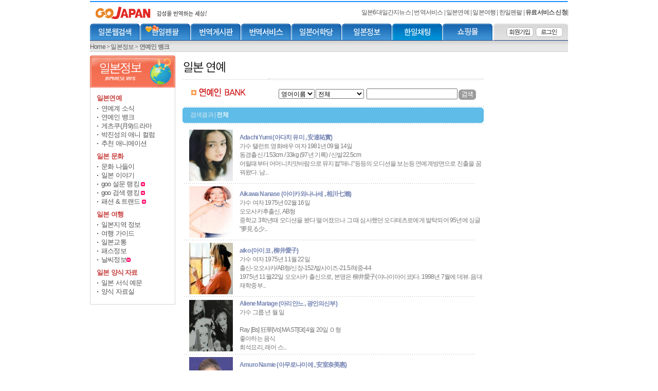

--- FILE ---
content_type: text/html
request_url: http://www.gojapan.com/japan_info/star_list.html
body_size: 27438
content:
<html>
<head>
<title>일본친구와 감성을 나누는 즐거운 세상! - 고재팬</title>
<meta name="keywords" content="한일 팬팔, 일한 팬팔, 한일포탈 사이트, 일한번역, 한일번역, 일본사이트 검색, 일본 정보"> 
<meta http-equiv="Content-Type" content="text/html; charset=euc-kr">
<meta http-equiv="Cache-Control" content="no-cache">
<meta http-equiv="Pragma" content="no-cache">
<meta name="google-adsense-account" content="ca-pub-4768159168523686">
<link rel="stylesheet" href="http://www.gojapan.com/gojapan.css" type="text/css">
<link rel="SHORTCUT ICON" HREF="http://www.gojapan.com/gojapan_icon.ico">
<script src="http://www.gojapan.com/script/jvscript.js" type="text/javascript"></script>
<script src="http://www.gojapan.com/script/jquery.js" type="text/javascript"></script>
<script type="text/javascript">

  var _gaq = _gaq || [];
  _gaq.push(['_setAccount', 'UA-24964040-1']);
  _gaq.push(['_trackPageview']);

  (function() {
    var ga = document.createElement('script'); ga.type = 'text/javascript'; ga.async = true;
    ga.src = ('https:' == document.location.protocol ? 'https://ssl' : 'http://www') + '.google-analytics.com/ga.js';
    var s = document.getElementsByTagName('script')[0]; s.parentNode.insertBefore(ga, s);
  })();

</script>

<!-- Google tag (gtag.js) -->
<script async src="https://www.googletagmanager.com/gtag/js?id=G-6QS4HYHZY1"></script>
<script>
  window.dataLayer = window.dataLayer || [];
  function gtag(){dataLayer.push(arguments);}
  gtag('js', new Date());

  gtag('config', 'G-6QS4HYHZY1');
</script>
<script async src="https://pagead2.googlesyndication.com/pagead/js/adsbygoogle.js?client=ca-pub-4768159168523686" crossorigin="anonymous"></script>
</head>

<body bgcolor="#FFFFFF" topmargin=0 leftmargin=0 marginwidth=0 marginheight=0>
<center>


	<table border=0 cellpadding=0 cellspacing=0 width=100% height=104 class=basic>
	<tr>
	<td>
	<!--------탑메뉴 시작-------->
	<!--// 상단 메인 메뉴 //-->
<table width="930" border="0" align="center" cellpadding="0" cellspacing="0">
<tr>
<td scope="row"><img src="/top/n_line.gif" width="930" height="2"></td>
</tr>
</table>
<table width="930" border="0" align="center" cellpadding="0" cellspacing="0">
<tr>
<td width="291" scope="row">
<div align="left" height='42'><a href="/" target=_top onfocus="this.blur()" ><img src="/top/n_logo.gif" width="129" height="42" border="0"></a><img src="/top/n_logo_text.gif" width="132" height="42"></div></td>
<td width="689" align="right">
<a href="/trans_web/news_6main.html" onfocus="this.blur()" >일본6대일간지뉴스</a> | 
<a href="/trans_document/" onfocus="this.blur()" >번역서비스 </a>| 
<a href="/japan_info/news.html" onfocus="this.blur()" >일본연예 </a>| 
<a href="/japan_info/japantour/japanIntro.html"onfocus="this.blur()" >일본여행 </a>| 
<a href="/penpal_kj/" onfocus="this.blur()" >한일펜팔 </a>| 
<a href="javascript:void(0);" style="color: #555354; pointer-events: none; text-decoration: none;"><strong>유료서비스 신청</strong></a>|  
</td>
</tr>
<tr>
<td colspan="2" scope="row">
<table width="930" height="0" border="0" cellpadding="0" cellspacing="0">
<tr>
<td width="785" scope="row" align="left"><a href="/trans_web/" onfocus="this.blur()" target=""><img src="http://www.gojapan.com/top/n_menu01.gif" width="98" height="33" border="0"></a><a href="/penpal_kj/" onfocus="this.blur()" target=""><img src="http://www.gojapan.com/top/n_menu02.gif" width="98" height="33" border="0"></a><a href="/trans_bulletin/" onfocus="this.blur()" target=""><img src="http://www.gojapan.com/top/n_menu03.gif" width="98" height="33" border="0"></a><a href="/trans_document/" onfocus="this.blur()" target=""><img src="http://www.gojapan.com/top/n_menu04.gif" width="98" height="33" border="0"></a><a href="/japan_study/" onfocus="this.blur()" target=""><img src="http://www.gojapan.com/top/n_menu05.gif" width="98" height="33" border="0"></a><a href="/japan_info/" onfocus="this.blur()" target=""><img src="http://www.gojapan.com/top/n_menu06.gif" width="98" height="33" border="0"></a><img src="http://www.gojapan.com/top/n_menu07.gif" width="98" height="33" border="0"><img src="http://www.gojapan.com/top/n_menu08.gif" width="98" height="33" border="0"></td>
<td width="145"><table width="145" border="0" cellpadding="0" cellspacing="0">
	<tr>
	<td width="7" background="/top/n_menu_back.gif" scope="row">
	<div align="left"><img src="/top/n_menu09.gif" width="7" height="33"></div></td>
	<td width="112" background="/top/n_menu_back.gif" align="right">
	<table width="105" border="0" cellpadding="0" cellspacing="0" height="19">
	<tr>
	<td>
	<a href="/member/registration_step01.html" target="_top" onfocus="this.blur()" ><img src="/top/join.gif" width="53" height="19" border="0" hspace="2"></a><a href="/member/login.html?returnUrl=http%3A%2F%2Fwww.gojapan.com%2Fjapan_info%2Fstar_list.html" onfocus="this.blur()" target="_top"><img src="/top/login.gif" width="53" height="19" border="0" hspace="2"></a></td></tr>
	                  
	</table>
	</td>
	<td width="7" background="/top/n_menu_back.gif"><img src="/top/n_menu10.gif" width="7" height="33"></td>
	</tr>
	</table>
</td>
</tr>
</table>   
</td>
</tr>
</table>  
<table width="930" border="0" align="center" cellpadding="0" cellspacing="0">
<tr>
<td scope="row"><!----라인맵 시작------>
<tr>
    <td height="21" background="/top/bg2.gif" align="center">
        <table width="930" height="22" border="0" cellpadding="0" cellspacing="0" class="basic">
        <tr>
            <td height="22" style="padding-top:3"> <a href='/'>Home</a> &gt; <a href='/japan_info/'>일본정보</a> &gt; <B>연예인 뱅크</B> 
            </td>
        </tr>
      </table>
    </td>
</tr>
</table>
<!----라인맵 끝--------->
</td>
</tr>
</table>
		
	<!--------탑메뉴 시작-------->
	</td>
	</tr>
	</table>



<!--------하단 내용 시작-------->

	<table border=0 cellpadding=0 cellspacing=0 width=930 class=basic>
	<tr>
	<td colspan=5 height=4></td>
	</tr>
	<tr>
	<td width=166 valign=top height=100%>
		<!------좌측메뉴 시작---->
	    <table border=0 cellpadding=0 cellspacing=0 width=166 class=basic>
    <tr>
    <td><a href="/japan_info/"><img src=/japan_info/img/title.gif border="0"></a></td>
    </tr>
    </table>
    <table border=0 cellpadding=0 cellspacing=0 width=166 class=basic height=100%>
    <tr height=320>
    <td width=1 bgcolor=#D4D4D4></td>
    <td bgcolor=ffffff valign=top class="style1">
            <table border=0 cellpadding=0 cellspacing=0 width=164 style=padding-left:12>
            <tr><td height=12></td></tr>
            <tr>
            <td class="style1"><font color=C84442><b>일본연예</b></font></td>
            </tr>
            <tr><td height=3></td></tr>
            <tr>
            <td height="16" class="style1">
            <a href=/japan_info/news.html  onfocus="this.blur()"><img src="/japan_info/img/icon.gif" align="absmiddle">연예계 소식</a>
            </td>
            </tr>
            <tr>
            <td height="16" class="style1">
            <a href="/japan_info/star_list.html"  onfocus="this.blur()"><img src="/japan_info/img/icon.gif" align="absmiddle">연예인 뱅크</a> 
            </td>
            </tr>
            <tr>
            <td height="16" class="style1">
            <a href=/japan_info/drama.html  onfocus="this.blur()"><img src="/japan_info/img/icon.gif" align="absmiddle">게츠쿠(月9)드라마</a> 
            </td>
            </tr>
            <tr>
            <td height="16" class="style1">
            <a href=/japan_info/column.html  onfocus="this.blur()"><img src="/japan_info/img/icon.gif" align="absmiddle">박진성의 애니 컬럼</a> 
            </td>
            </tr>
            <tr>
            <td height="16" class="style1">
            <a href=/japan_info/ani.html  onfocus="this.blur()"><img src="/japan_info/img/icon.gif" align="absmiddle">추천 애니메이션</a> 
            </td>
            </tr>
            <tr><td height=8></td></tr>
            <tr>
            <td class="style1"><font color=C84442><b>일본 문화</b></font></td>
            </tr>
            <tr><td height=3></td></tr>
            <tr>
            <td height="16" class="style1">
            <a href=/japan_info/culture_list.html  onfocus="this.blur()"><img src="/japan_info/img/icon.gif" align="absmiddle">문화 나들이</a>
            </td>
            </tr>
            <tr>
            <td height="16" class="style1">
            <a href=/japan_info/j_story_list.html  onfocus="this.blur()"><img src="/japan_info/img/icon.gif" align="absmiddle">일본 이야기</a> 
            </td>
            </tr>
		     <tr>
            <td height="16" class="style1">
            <a href=/japan_info/ranking.html  onfocus="this.blur()"><img src="/japan_info/img/icon.gif" align="absmiddle">goo 설문 랭킹 <img src=/japan_info/images/icon_new.gif border=0 align="absmiddle"></a> 
            </td>
            </tr>
            <tr>
            <td height="16" class="style1">
            <a href=/japan_info/search_ranking.html onfocus="this.blur()"><img src="/japan_info/img/icon.gif" align="absmiddle">goo 검색 랭킹 <img src=/japan_info/images/icon_new.gif border=0 align="absmiddle"></a> 
            </td>
            </tr>
            <tr>
            <td height="16" class="style1">
            <a href=/japan_info/fashion_list.html  onfocus="this.blur()">
            <img src="/japan_info/img/icon.gif" align="absmiddle">패션 & 트랜드 <img src=/japan_info/images/icon_new.gif border=0 align="absmiddle"></a> 
            </td>
            </tr>       
            <tr><td height=8></td></tr>
            <tr>
            <td class="style1"><font color=C84442><b>일본 여행</b></font></td>
            </tr>
            <tr><td height=3></td></tr>
            <tr>
            <td height="16" class="style1">
            <a href=/japan_info/japantour/japanIntro.html onfocus="this.blur()"><img src="/japan_info/img/icon.gif" align="absmiddle">일본지역 정보</a>
            </td>
            </tr>
            <tr>
            <td height="16" class="style1">
            <a href=/japan_info/japantour/travel_guide/basic_guide.html onfocus="this.blur()">
            <img src="/japan_info/img/icon.gif" align="absmiddle">여행 가이드</a> 
            </td>
            </tr>
            <tr>
            <td height="16" class="style1">
            <a href=/japan_info/japan_traffic/traffic_airport.html onfocus="this.blur()">
            <img src="/japan_info/img/icon.gif" align="absmiddle">일본교통</a> 
            </td>
            </tr>       
            <tr>
            <td height="16" class="style1">
            <a href=/japan_info/japantour/JR_info/jr_info.html onfocus="this.blur()">
            <img src="/japan_info/img/icon.gif" align="absmiddle">패스정보</a> 
            </td>
            </tr>
			 <tr>
            <td height="16" class="style1">
            <a href=/japan_info/japantour/japan_weather.html onfocus="this.blur()">
            <img src="/japan_info/img/icon.gif" align="absmiddle">날씨정보<img src=/japan_info/images/icon_new.gif border=0 align="absmiddle"></a> 
            </td>
            </tr>
            <!--tr>
            <td height="16" class="style1">
            <a href=/japan_info/lodging.html><img src="/japan_info/img/icon.gif" align="absmiddle">숙박예약</a> <img src=/japan_info/images/icon_new.gif 
border=0 align="absmiddle">
            </td>
            </tr-->        
            <!--    <tr>
            <td height="16" class="style1">
            <a href=/japan_info/japantour/tour_photo.html><img src="/japan_info/img/icon.gif" align="absmiddle">여행 사진실</a> 
            </td>
             -->
            <tr><td height=8></td></tr>
            <tr>
            <td class="style1"><font color=C84442><b>일본 양식 자료</b></font></td>
            </tr>
            <tr><td height=3></td></tr>
            <tr>
            <td height="16" class="style1">
            <a href=/japan_info/j_form.html onfocus="this.blur()"><img src="/japan_info/img/icon.gif" align="absmiddle">일본 서식 예문</a>
            </td>
            </tr>
            <tr>
            <td height="16" class="style1">
            <a href=/japan_info/j_mode.html onfocus="this.blur()"><img src="/japan_info/img/icon.gif" align="absmiddle">양식 자료실</a> 
            </td>
            </tr>
            <tr><td height="16" class="style1"></td></tr>
            </table>
    </td>
    <td width=1 bgcolor=#D4D4D4></td>
    </tr>
    <tr>
    <td width=1 bgcolor=#D4D4D4></td>
    <td align=center bgcolor=Ffffff valign=top>
       
    </td>
    <td width=1 bgcolor=#D4D4D4></td>
    </tr>           
    <tr><td height=1 bgcolor=#D4D4D4 colspan=3></td></tr>
    </table>		
		<!------좌측메뉴 끝---->
	</td>
	<td width=14></td>
	<td width=586 valign=top height=100%>
		<!------메인 내용시작---->
			



		<table border=0 cellpadding=0 cellspacing=0 width=95% class=basic>
		<tr>
		<td><img src=./img/title_01.gif></td>
		</tr>
		<tr>
		<td><img src="./img/title_bar.gif" border="0"></td>
		</tr>
		<tr>
		<td height=15></td>
		</tr>
		</table>

		<table border=0 cellpadding=0 cellspacing=0 width=95% class=basic align=center>

				<tr>
		<td><img src=./img/13.gif></td>
		<form name="sform" method="post" action="star_list.html">
		<input type="hidden" name="mode" value="search">
		<td align=right>
		<select name='keyfield' style='font-size:9pt;height:19px;border:1 solid #cc3333'>
		<option value="ename" selected>영어이름</option>
		<option value="hname">한글이름</option>
		</select>

		<select name='gid' style='font-size:9pt;height:19px;border:1 solid #cc3333'>
		<option value='0' selected>전체</option>
		<option value='1'>남자가수</option>
		<option value='2'>여자가수</option>
		<option value='3'>그룹</option>
		<option value='4'>남자탤런트</option>
		<option value='5'>여자탤런트</option>
		<option value='6'>남자영화배우</option>
		<option value='7'>여자영화배우</option>
		<option value='8'>기타</option>
		</select>&nbsp;
		<input type="text" style="border: 1 solid #7B7B7B" name="key">
		<img src='./img/search.gif' align='absmiddle' onclick="sform.submit();" style="cursor:hand">

		</td>
		</form>
		</tr>
		</table>

		<!----------남자연예인 시작----------->
		<table border=0 cellpadding=0 cellspacing=0 width=100% class=basic align=center>
		<tr><td colspan=3 height=10></td></tr>			
		<tr><td colspan=3 height=3 background=./img/dot_line.gif></td></tr>
		<tr>
		<td colspan=3 height=30 style=padding-left:15 background=images/st_bg.gif><font color=DAE6EC>검색결과 |<b></font><b> <font color=E1F1F8> 전체</font></b></td>
		</tr>
		<tr><td colspan=3 height=3 background=./img/dot_line.gif></td></tr>
		<tr>
		<td colspan=3 height=10></td>
		</tr>
				<tr>
			<td align='center' valign='middle' style=padding-left:10 >
			<a href="star_view.html?uid=5&gid="><img src="/japan_info/images/5.jpg" width=85 height=100 border=1 hspace=3></a>
			</td>
			<td style=padding-left:10;padding-right=15;><a href="star_view.html?uid=5&gid=">
			<b><font color="#7786B4">Adachi Yumi (아다치 유미 , 安達祐實)</b></font></a><br>
			가수 탤런트 영화배우  여자 1981년 09월 14일<br>
			동경출신 / 153cm / 33kg (97년 기록) / 신발22.5cm<br>
			어릴때부터 어머니치맛바람으로 뮤지컬"애니"등등의 오디션을 보는등 연예계방면으로 진출을 꿈꿔왔다. 남...			</td>
		</tr>
		<tr><td colspan=3 height=10><img src=./img/dot_line.gif></td></tr>
		
				<tr>
			<td align='center' valign='middle' style=padding-left:10 >
			<a href="star_view.html?uid=9&gid="><img src="/japan_info/images/9.jpg" width=85 height=100 border=1 hspace=3></a>
			</td>
			<td style=padding-left:10;padding-right=15;><a href="star_view.html?uid=9&gid=">
			<b><font color="#7786B4">Aikawa Nanase (아이카와나나세 , 相川七瀨)</b></font></a><br>
			가수    여자 1975년 02월 16일<br>
			오오사카후출신, AB형<br>
			중학교 3학년때 오디션을 봤다 떨어졌으나 그 때 심사했던 오다테츠로에게 발탁되어 95년에 싱글 "夢見る少...			</td>
		</tr>
		<tr><td colspan=3 height=10><img src=./img/dot_line.gif></td></tr>
		
				<tr>
			<td align='center' valign='middle' style=padding-left:10 >
			<a href="star_view.html?uid=15&gid="><img src="/japan_info/images/15.jpg" width=85 height=100 border=1 hspace=3></a>
			</td>
			<td style=padding-left:10;padding-right=15;><a href="star_view.html?uid=15&gid=">
			<b><font color="#7786B4">aiko (아이코 , 柳井愛子)</b></font></a><br>
			가수    여자 1975년 11월 22일<br>
			출신-오오사카/AB형/신장-152/발사이즈-21.5/체중-44<br>
			1975년 11월22일 오오사카 출신으로, 본명은 柳井愛子(야나이아이코)다. 1998년 7월에 데뷰.
음대재학중부...			</td>
		</tr>
		<tr><td colspan=3 height=10><img src=./img/dot_line.gif></td></tr>
		
				<tr>
			<td align='center' valign='middle' style=padding-left:10 >
			<a href="star_view.html?uid=88&gid="><img src="/japan_info/images/88.jpg" width=85 height=100 border=1 hspace=3></a>
			</td>
			<td style=padding-left:10;padding-right=15;><a href="star_view.html?uid=88&gid=">
			<b><font color="#7786B4">Aliene Mariage (아리안느 , 광인의신부)</b></font></a><br>
			가수    그룹 년 월 일<br>
			<br>
			

 Ray [Bs]
 狂華[Vo]
 MAST[Gt]


 4월 20일 Ｏ형<br>
     좋아하는 음식<br>회석요리, 레어 스...			</td>
		</tr>
		<tr><td colspan=3 height=10><img src=./img/dot_line.gif></td></tr>
		
				<tr>
			<td align='center' valign='middle' style=padding-left:10 >
			<a href="star_view.html?uid=11&gid="><img src="/japan_info/images/11.jpg" width=85 height=100 border=1 hspace=3></a>
			</td>
			<td style=padding-left:10;padding-right=15;><a href="star_view.html?uid=11&gid=">
			<b><font color="#7786B4">Amuro Namie (아무로나미에 , 安室奈美惠)</b></font></a><br>
			가수    여자 1977년 09월 20일<br>
			오키나와켄출신 / 158cm / 45kg<br>
			슈퍼몽키즈로서 92년에 싱글 "ミスタ－USA"로 데뷰.  이후 무명활동을 계속하다가 유로댄스곡"TRY ME"로 댄...			</td>
		</tr>
		<tr><td colspan=3 height=10><img src=./img/dot_line.gif></td></tr>
		
				<tr>
			<td align='center' valign='middle' style=padding-left:10 >
			<a href="star_view.html?uid=10&gid="><img src="/japan_info/images/10.jpg" width=85 height=100 border=1 hspace=3></a>
			</td>
			<td style=padding-left:10;padding-right=15;><a href="star_view.html?uid=10&gid=">
			<b><font color="#7786B4">Ando Masanobu (안도오마사노부 , 安藤政信)</b></font></a><br>
			  영화배우  남자 1975년 05월 19일<br>
			가나가와켄출신 / 175cm / 60kg / O형<br>
			경험을 쌓기위해 응시했다는 오디션에서 北野 武(키타노타케시)감독에게 발탁되어 96년 영화 "KIDS RETURN"...			</td>
		</tr>
		<tr><td colspan=3 height=10><img src=./img/dot_line.gif></td></tr>
		
				<tr>
			<td align='center' valign='middle' style=padding-left:10 >
			<a href="star_view.html?uid=12&gid="><img src="/japan_info/images/12.jpg" width=85 height=100 border=1 hspace=3></a>
			</td>
			<td style=padding-left:10;padding-right=15;><a href="star_view.html?uid=12&gid=">
			<b><font color="#7786B4">Anzai Hiroko (안자이히로코 , 安西紘子)</b></font></a><br>
			가수 탤런트   여자 1979년 02월 09일<br>
			가나가와켄출신 / B87　W59　H88　S23.5 / 158cm / A형<br>
			97년에 "주간플레이보이"에 섹시사진으로 데뷰. 그 후 "영선데이", "영점프"등 남성독자를 대상으로한 만화...			</td>
		</tr>
		<tr><td colspan=3 height=10><img src=./img/dot_line.gif></td></tr>
		
				<tr>
			<td align='center' valign='middle' style=padding-left:10 >
			<a href="star_view.html?uid=23&gid="><img src="/japan_info/images/23.jpg" width=85 height=100 border=1 hspace=3></a>
			</td>
			<td style=padding-left:10;padding-right=15;><a href="star_view.html?uid=23&gid=">
			<b><font color="#7786B4">Asano tadanobu (아사노 타다노부 , 淺野忠信)</b></font></a><br>
			 탤런트 영화배우  남자 1973년 11월 27일<br>
			179cm/58kg/A형 요코하마 출신<br>
			『프라이드 드레곤 피쉬(FRIED DRAGON FISH)』(93)에서 순수함과 잔인함을 한 몸에 담은 신비의 소년 나츠...			</td>
		</tr>
		<tr><td colspan=3 height=10><img src=./img/dot_line.gif></td></tr>
		
				<tr>
			<td align='center' valign='middle' style=padding-left:10 >
			<a href="star_view.html?uid=8&gid="><img src="/japan_info/images/8.jpg" width=85 height=100 border=1 hspace=3></a>
			</td>
			<td style=padding-left:10;padding-right=15;><a href="star_view.html?uid=8&gid=">
			<b><font color="#7786B4">Asano Yuko (아사노유우코 , 淺野ゆう子)</b></font></a><br>
			가수 탤런트 영화배우  여자 1960년 07월 19일<br>
			효고켄 고베시출신<br>
			"노래하는신인왕결정전" 4대챔피언. 데뷰당시에는 섹시계열아이돌로 활동. 1974년에 13살나이로 가수데뷰하...			</td>
		</tr>
		<tr><td colspan=3 height=10><img src=./img/dot_line.gif></td></tr>
		
				<tr>
			<td align='center' valign='middle' style=padding-left:10 >
			<a href="star_view.html?uid=61&gid="><img src="/japan_info/images/61.jpg" width=85 height=100 border=1 hspace=3></a>
			</td>
			<td style=padding-left:10;padding-right=15;><a href="star_view.html?uid=61&gid=">
			<b><font color="#7786B4">B'z (비즈 , B'z)</b></font></a><br>
			가수    그룹 년 월 일<br>
			<br>
			
   
    Koshi Inaba (보컬, 작사)
    Tak Matsumoto(기타,작곡)
  
   
     
      9월23일 후...			</td>
		</tr>
		<tr><td colspan=3 height=10><img src=./img/dot_line.gif></td></tr>
		
				</tr>
		<tr>
		<td colspan=3 align=center>
			<table border="0" cellpadding="0" cellspacing="0" width=286 class=basic>
			<tr><td height=10></td></tr>			
			<tr>
				<td align=center>
			
			 <img src='img/arrow_back.gif' align='absmiddle' width='12' height='13' border='0'> 
			 ...  <b>1</b>  <a href='/japan_info/star_list.html?page=2&table_name=&mode=&keyfield=&gid=&key=' onMouseOver="window.status='페이지 2';return true" onMouseOut="window.status='';return true">2</a>  <a href='/japan_info/star_list.html?page=3&table_name=&mode=&keyfield=&gid=&key=' onMouseOver="window.status='페이지 3';return true" onMouseOut="window.status='';return true">3</a>  <a href='/japan_info/star_list.html?page=4&table_name=&mode=&keyfield=&gid=&key=' onMouseOver="window.status='페이지 4';return true" onMouseOut="window.status='';return true">4</a>  <a href='/japan_info/star_list.html?page=5&table_name=&mode=&keyfield=&gid=&key=' onMouseOver="window.status='페이지 5';return true" onMouseOut="window.status='';return true">5</a>  <a href='/japan_info/star_list.html?page=6&table_name=&mode=&keyfield=&gid=&key=' onMouseOver="window.status='페이지 6';return true" onMouseOut="window.status='';return true">6</a>  <a href='/japan_info/star_list.html?page=7&table_name=&mode=&keyfield=&gid=&key=' onMouseOver="window.status='페이지 7';return true" onMouseOut="window.status='';return true">7</a>  <a href='/japan_info/star_list.html?page=8&table_name=&mode=&keyfield=&gid=&key=' onMouseOver="window.status='페이지 8';return true" onMouseOut="window.status='';return true">8</a>  <a href='/japan_info/star_list.html?page=9&table_name=&mode=&keyfield=&gid=&key=' onMouseOver="window.status='페이지 9';return true" onMouseOut="window.status='';return true">9</a>  ... 
			 <a href='/japan_info/star_list.html?page=2&table_name=&mode=&keyfield=&gid=&key=' style='text-decoration:none' onMouseOver="window.status='페이지 2';return true" onMouseOut="window.status='';return true"><img src='img/arrow_next.gif' align='absmiddle' width='12' height='13' border='0'></a> 
						   </td>
			</tr>
			</table>
			</td>
			</tr>
			<tr>
			<td colspan=3 height=25></td>
			</tr>
			</table>
			<!----------남자연예인 끝----------->


			<!--//여백//----------------------------------------------------------->
			<table border=0 cellpadding=0 cellspacing=0 width=586>
			<tr>
			<td height="80"></td>
			</tr>
			</table>
			<!--//여백//----------------------------------------------------------->





		<!------메인 내용끝---->
		</td>
		<td width=14></td>
		<td width=150 valign=top height=100%>
			<!------배너 시작-------->

			<!--<script language='JavaScript' src='http://ad.cssoft.co.kr/ads_file/ads_view.html?ads_id=45&ads_r=100'>
</script><BR>
-->
<!--// 구글 광고 시작 -->
<!--
<script async src="//pagead2.googlesyndication.com/pagead/js/adsbygoogle.js"></script>
<ins class="adsbygoogle"
     style="display:block"
     data-ad-client="ca-pub-1446487212764037"
     data-ad-slot="2263259908"
     data-ad-format="auto"></ins>
<script>
(adsbygoogle = window.adsbygoogle || []).push({});
</script>
-->
<!--// 구글 광고 끝 -->


			<!------배너 끝------>
			</td>
			</tr>
			<tr>
			<td colspan=5 height=6></td>
			</tr>
			</table>

<!--------하단 내용 끝-------->
			<table border=0 cellpadding=0 cellspacing=0 width=930 class=basic>
			<tr>
			<td>
				<!-------제휴사 및 회사소개 시작------->
			<script type="text/javascript" src="/script/csli_tran_call.js"></script>
<table border="0" cellpadding="0" cellspacing="0" width="100%">
	<tr>
	<td bgcolor="#DEDEDE" height="1"></td>
	</tr>
	<tr>
	<td bgcolor="#F0F0F0" height="29" align="center">
	<img src="/img/end.gif">
	</td>
	</tr>
	<tr>
	<td bgcolor=F0F0F0 height=31 align=center>
			<a href="javascript://" onclick="CSLI_ETGI_TRANS('www.jeju.go.kr', 'ktj', 'web_0'); return false;" class="first"><img src="/img/jeju.gif" border="0"></a>
				<a href="javascript://" onclick="CSLI_ETGI_TRANS('www.suwon.go.kr', 'ktj', 'web_0'); return false;" class="first"><img src="/img/suwon.jpg" border="0" width="155px"></a>
	</td>
	</tr>
	</table>

	<table border="0" cellpadding="0" cellspacing="0" width=100%>
	<tr>
	<td bgcolor="#DEDEDE" height="1"><img width="1" height="1"></td>
	</tr>
	</table>

	<table border="0" cellpadding="0" cellspacing="0" width=100% class=basic>
	<tr>
	<td height="10"><img width="1" height="1"></td>
	</tr>
	<tr>
	<td align="center">
	| <a href="http://www.csli.co.kr" target="_blank" onfocus="this.blur()" > 회사소개</a>
	| <a href="http://www.gojapan.com/notice/notice.html" onfocus="this.blur()"  > 공지사항</a>
	| <a href="http://www.gojapan.com/business/biz_advertisement.html" onfocus="this.blur()" >광고 및 제휴</a>
	| <a href="http://www.gojapan.com/guide/" onfocus="this.blur()" >고재팬 이용안내</a>
		| <a href="http://www.gojapan.com/private_search/id_search.html" onfocus="this.blur()" >회원 정보/관리</a>
		| <a href="http://www.gojapan.com/guide/protect.html" onfocus="this.blur()" ><font color="#3889D4">개인정보취급방침</font></a>
	| <a href="http://www.gojapan.com/guide/suggest.html" onfocus="this.blur()" > 문의 및 제안</a>
	|  <a href="http://www.gojapan.com/guide/faq.html?page=1" onfocus="this.blur()" > 고객센터</a></td>
	</tr>
	<tr>
	<td height="15"><img width="1" height="1"></td>
	</tr>
	<tr>
	<td align="center">
	Copyright (C) by llsollu.com All rights reserved.</a>
	</td>
	</tr>
	<tr>
	<td height="1" bgcolor=F7F7F7><img width="1" height="1"></td>
	</tr>
	<tr>
	<td height="5"><img width="1" height="1"></td>
	</tr>
	<tr>
	<td>
	<div id="FOOTER">
	<p>
	사업자 등록번호 : 220-87-04751 통신판매업 신고번호 : 제 2024-서울서초-1506호  서울시 서초구 마방로10길 5 (양재동 275-5) 태석빌딩 14층 <br>(주)엘솔루 대표이사 문종욱
	| 전화 : 02-557-6826 | 팩스 : 02-557-9311 |  메일: <a href="mailto:&#x77;&#x65;&#x62;&#x6D;&#x61;&#x73;&#x74;&#x65;&#x72;&#x40;&#x67;&#x6F;&#x6A;&#x61;&#x70;&#x61;&#x6E;&#x2E;&#x63;&#x6F;&#x6D;">&#x77;&#x65;&#x62;&#x6D;&#x61;&#x73;&#x74;&#x65;&#x72;&#x40;&#x67;&#x6F;&#x6A;&#x61;&#x70;&#x61;&#x6E;&#x2E;&#x63;&#x6F;&#x6D;</a></p>
	</td>
	</tr>
	</H3>
	</div>
	</td>
	</tr>
	<tr>
	<td align='center'><font color='#FFFFFF'>
	</font>
	</td>
	</tr>
</table>
				<!-------제휴사 및 회사소개 끝------->
			</td>
			</tr>
			</table>
</center>
</body>

</html>

--- FILE ---
content_type: text/html; charset=utf-8
request_url: https://www.google.com/recaptcha/api2/aframe
body_size: 265
content:
<!DOCTYPE HTML><html><head><meta http-equiv="content-type" content="text/html; charset=UTF-8"></head><body><script nonce="vY1uGbsEeO_Mpzls9wcotA">/** Anti-fraud and anti-abuse applications only. See google.com/recaptcha */ try{var clients={'sodar':'https://pagead2.googlesyndication.com/pagead/sodar?'};window.addEventListener("message",function(a){try{if(a.source===window.parent){var b=JSON.parse(a.data);var c=clients[b['id']];if(c){var d=document.createElement('img');d.src=c+b['params']+'&rc='+(localStorage.getItem("rc::a")?sessionStorage.getItem("rc::b"):"");window.document.body.appendChild(d);sessionStorage.setItem("rc::e",parseInt(sessionStorage.getItem("rc::e")||0)+1);localStorage.setItem("rc::h",'1768853009167');}}}catch(b){}});window.parent.postMessage("_grecaptcha_ready", "*");}catch(b){}</script></body></html>

--- FILE ---
content_type: text/css
request_url: http://www.gojapan.com/gojapan.css
body_size: 5593
content:
A.bl_tit:link		{COLOR: #666666;text-decoration: none}
A.bl_tit:visited	{COLOR: #666666;text-decoration: none}
A.bl_tit:hover		{color : #666666;text-decoration: none}
a:link	{COLOR: #666666;text-decoration: none}
a:visited{COLOR: #555354;text-decoration: none}
a:hover	{color : #666666;text-decoration: none}
#kicbox {width: 250; height: 100; overflow: auto; padding:7px; border:1 solid #F4F4F4;  background-color:white;}
BODY {
font-family:"나눔고딕", "맑은고딕", dotum, 돋움, tahoma, Verdana, sans-serif;
scrollbar-face-color: #DEDEDE;scrollbar-shadow-color:#BDBDBD;scrollbar-highlight-color: #BDBDBD;scrollbar-3dlight-color: #F0F0F0;scrollbar-darkshadow-color: #F0F0F0;scrollbar-track-color: #F0F0F0;scrollbar-arrow-color: white;
}
td { font-size:12px; color:#777777; font-family: "나눔고딕", "맑은고딕", dotum, 돋움, tahoma, Verdana, sans-serif; line-height:17px;letter-spacing:-0.8px}
IMG	{border: none;} 
.basic { font-family:"나눔고딕", "맑은고딕", dotum, 돋움, Arial, Verdana, sans-serif; font-size: 10pt; color: #555354; line-height: 120%; font-weight: normal;letter-spacing:-0.8px; }
.basic a:link	{COLOR: #555354;text-decoration: none}
.basic a:visited{COLOR: #555354;text-decoration: none}
.basic a:hover	{color : #929292;text-decoration: none}
.basic2 { font-family:"나눔고딕", "맑은고딕", dotum, 돋움, Arial, Verdana, sans-serif;  font-size: 10pt; color: #BA864A; line-height: 120%;letter-spacing:-0.5px }
.basic2 a:link	{COLOR: #BA864A;text-decoration: none}
.basic2 a:visited{COLOR: #BA864A;text-decoration: none}
.basic2 a:hover	{color : #BA864A;text-decoration: underline}
.search {  font-size: 9pt; color: #555354; line-height: 140%;letter-spacing:-0.5px }
.search a:link	{COLOR: #555354;text-decoration: none}
.search a:visited{COLOR: #555354;text-decoration: none}
.search a:hover	{color : #555354;text-decoration: underline}
.bold {  font-size: 9pt; color: #565353; line-height: 140%; font-weight: bold;letter-spacing:-0.5px}
.bold a:link	{COLOR: #565353;text-decoration: none}
.bold a:visited{COLOR: #565353;text-decoration: none}
.bold a:hover	{color : #565353;text-decoration: underline}
.bold2 {  font-size: 12pt; color: #565353; line-height: 140%; font-weight: bold;letter-spacing:-0.5px }
.bold2 a:link	{COLOR: #565353;text-decoration: none}
.bold2 a:visited{COLOR: #565353;text-decoration: none}
.bold2 a:hover	{color : #565353;text-decoration: underline}
.shop {  font-size: 9pt; color: #E01413; line-height: 140%;letter-spacing:-0.5px }
.shop a:link	{COLOR: #E01413;text-decoration: none}
.shop a:visited{COLOR: #E01413;text-decoration: none}
.shop a:hover	{color : #E01413;text-decoration: underline}
.mini { font-size: 12px; color: #878686; line-height: 140%; font-family: "나눔고딕", "맑은고딕", dotum, 돋움, tahoma, Verdana, sans-serif;}
.ssbody a:link{ font-size: 12px; color: #878686; line-height: 140%; font-family: "나눔고딕", "맑은고딕", dotum, 돋움, tahoma, Verdana, sans-serif;}
.ssbody td{ font-size: 11px; color: #878686; line-height: 140%; font-family: "나눔고딕", "맑은고딕", dotum, 돋움, tahoma, Verdana, sans-serif;}
.mini a:link { color: #666666; text-decoration: none }
.mini a:visited { color: #666666; text-decoration: none }
.mini a:hover { color: #666666; text-decoration: underline }
.mini .line3 { border-right: 0px; border-top: #f3f3f3 1px solid; border-left: 0px; border-bottom: 0px }
.mini .bar { color: #a5a5a5 }
.mini h3 { font-weight: normal; font-size: 12px; margin: 10px 0px 4px; color: #a5a5a5 }
.mini h3 a { font-weight: bold }
.trans { font-size: 12px; color: #979696; line-height: 140%; font-family:'メイリオ',Meiryo,'ヒラギノ角ゴ Pro W3','Hiragino Kaku Gothic Pro','ＭＳ Ｐゴシック',sans-serif;letter-spacing:-0.5px;}
.text { font-size: 12px; color: #979696; line-height: 140%; font-family: tahoma,굴림;letter-spacing:-0.8px;}	
#result TD{ font-size: 12px; color: #979696; line-height: 140%; font-family: tahoma,굴림;letter-spacing:0px;}	
.input { font-family:ms-pgothic, font-size:9px; color: #000000; line-height: 140%;letter-spacing:-1px;}	
.top_link TD { font: 9pt; color:#4C4C4C;  font-family:돋움,verdana,helvetica;  line-height:13pt; } 
.top_link TD A { color: #4C4C4C; text-decoration: none;} 
.top_link TD A:link { color: #4C4C4C; text-decoration: none;} 
.top_link TD A:hover { color: #4C4C4C; text-decoration: underline;}
.top_link TD A:visited { color: #4C4C4C; text-decoration: none;}
ul.imgPoint {list-style-image: url("/img/point01.gif");margin-top: 8px;margin-bottom: 8px;margin-left: 26px;}
ul.imgPointsmall {list-style-image: url("/img/menu_icon01a.gif");margin-top: 8px;margin-bottom: 8px;margin-left: 26px;}
ul.imgPointRed {list-style-image: url("/img/point02.gif");margin-top: 8px;margin-bottom: 8px;margin-left: 26px;}
ul.LeftImgPoint {list-style-image: url("/img/left_menu_point01.gif");margin-top: 8px;margin-bottom: 8px;margin-left: 26px;}
ol	{margin-top: 2px;margin-bottom: 5px;margin-left: 45px;}
ol ul	{list-style: disc;margin-top: 10px;}
li	{margin-bottom: 0px;margin-left: -0.55px;}
.style1 {color: #000000;font-size: 10pt;font-weight: normal;}
.style2 {font-weight: normal;font-size: 9pt;}
#FOOTER { clear: both; font-size: 11px; padding-bottom: 10px; color: #666666; line-height: 140%; font-family: 돋움,dotum,applegothic,sans-serif; text-align: center; margin:0 25px 0 25px }
#FOOTER h3 { font-weight: normal; font-size: 12px; margin: 10px 0px 4px; color: #a5a5a5; }
#FOOTER p { margin: 0px 0px 10px }

.twtr-tweet-text {   font size: 97%;   font-family: "나눔고딕", "맑은고딕", dotum, 돋움, tahoma, Verdana, sans-serif;  }

--- FILE ---
content_type: application/x-javascript
request_url: http://www.gojapan.com/script/csli_tran_call.js
body_size: 3947
content:
//var CSLI_SVR_Addr = "http://web.wordia.co.kr:7002";
var CSLI_SVR_Addr = "http://webtrans.wordia.co.kr:7000";
var CSLI_WEB   = "/etgistart/";
var CSLI_TRANS = "/etgitrans/";
var CSLI_AUTH  = "/etgiauth/";
var CSLI_JSON_ID;
var CSLI_JSON_RES;
var CSLI_WIN_ID = "init";
/****************************************************/
function CSLI_Trim(V)
{
	V=V.replace("��",". ");
	V=V.replace(/箚룠/g,"��");
	V=V.replace("&#8228;",". ");
	V=V.replace(/��/g,"쨌");
	V=V.replace(/��/g,"쨌");
	V=V.replace(/(\r\n|\n|\r)/g," ");
	V=V.replace(/^\s+|\s+$/g,"");
	return V.replace(/\u00a0/g," ");
}
function CSLI_INSERT() {
	if ( (typeof CSLI_AUTH_KEY) === 'undefined' ) {
		var script = document.createElement('script');
		script.setAttribute('src', CSLI_SVR_Addr+CSLI_AUTH);
		document.getElementsByTagName("head")[0].appendChild(script);
	}
}
function CSLI_CHECK_KEY() {
	if( CSLI_WIN_ID.toString != "init") {
		if( CSLI_WIN_ID.closed == false)
		        CSLI_WIN_ID.close();
	}
	if ( (typeof CSLI_AUTH_KEY) === 'undefined' ) {
		alert('Authentication key can not be found!');
		return false;
	}
	if ( CSLI_AUTH_KEY == 'error' ) {
		alert('Translation System Error!');
		return false;
	}
	else if ( CSLI_AUTH_KEY == 'invalid' ) {
		alert('Unusual approach!');
		return false;
	}
	else if ( CSLI_AUTH_KEY == 'authfail' ) {
		alert('An unregistered domain!');
		return false;
	}
	return true;
}
/****************************************************/
function CSLI_WEBTRANS_GO(ReqURL, Engine, Flag, PDOpt, UDOpt, TargetWin)
{
	//'www.yahoo.co.jp', k2j/j2k/e2k/k2e, default/nourl/nomenu, 'GN', 'new')
	if ( (typeof CSLI_AUTH_KEY) === 'undefined' ) {
		setTimeout(function() { CSLI_WEBTRANS_GO(ReqURL, Engine, Flag, PDOpt, UDOpt, TargetWin) }, 200);
		return;
	}

	if ( CSLI_CHECK_KEY() == false ) return;
	ReqURL = CSLI_Trim(ReqURL);
	LCReqURL = ReqURL.toLowerCase();

	if ( LCReqURL.substring(0,8) == 'https://' ) {}
	else if ( LCReqURL.substring(0,7) == 'http://' ) {}
	else if ( ReqURL == "empty" ) {}
	else {
		ReqURL = 'http://' + ReqURL;
	}

	if ( ReqURL.length < 1 ) return;

	Jump_URL = CSLI_SVR_Addr + CSLI_WEB + "key="+CSLI_AUTH_KEY+"&engine="+Engine+"&flag="+Flag+"&pdopt="+PDOpt+"&udopt="+UDOpt+"&url=" + ReqURL;

	if (TargetWin == "new") {
		CSLI_WIN_ID = window.open(Jump_URL, "WebTrans", "");
		//CSLI_WIN_ID.document.write('<script type="text/javascript">top.location.href="'+Jump_URL+'";</script>');
		//NWin.window.focus();
	}
	else if(TargetWin == "top")
		top.location.href = Jump_URL;
	else
		location.href = Jump_URL;
}
/*= eTGi 2.5 =*/
function CSLI_ETGI_TRANS() {
	ReqURL = "empty";
	Engine = "k2j";
	Flag   = "web_0";
	PDOpt  = "UDSS";
	UDOpt  = "UserDict";
	TargetWin = "new";
	for (var i=0; i<arguments.length; i++) {
		if ( i == 0 ) ReqURL = arguments[i];
		else if ( i == 1 ) Engine = arguments[i];
		else if ( i == 2 ) Flag = arguments[i];
		else if ( i == 3 ) PDOpt = arguments[i];
		else if ( i == 4 ) UDOpt = arguments[i];
		else if ( i == 5 ) TargetWin = arguments[i];
	}

	if ( Flag == 'notrans' ) {
		document.write('<script type="text/javascript">top.lo'+'cation.href="http://'+ReqURL+'";</script>');
	}
	else {
		CSLI_INSERT();
		CSLI_WEBTRANS_GO(ReqURL, Engine, Flag, PDOpt, UDOpt, TargetWin);
	}
}

/*= eTGi 2.5 remove popup block =*/
function CSLI_ETGI_DTRANS() {
	ReqURL = "empty";
//	Engine = "ktj";
	Flag   = "web_0";
	PDOpt  = "UDSS";
	UDOpt  = "UserDict";
	TargetWin = "top";

	for (var i=0; i<arguments.length; i++) {
		if ( i == 0 ) ReqURL = arguments[i];
		else if ( i == 1 ) Engine = arguments[i];
		else if ( i == 2 ) Flag = arguments[i];
		else if ( i == 3 ) PDOpt = arguments[i];
		else if ( i == 4 ) UDOpt = arguments[i];
		else if ( i == 5 ) TargetWin = arguments[i];
	}

	if ( Flag == 'notrans' ) {
		document.write('<script type="text/javascript">top.lo'+'cation.href="http://'+ReqURL+'";</script>');
	}
	else {
		CSLI_INSERT();
		CSLI_WEBTRANS_GO(ReqURL, Engine, Flag, PDOpt, UDOpt, TargetWin);
	}
}


--- FILE ---
content_type: application/x-javascript
request_url: http://www.gojapan.com/script/jvscript.js
body_size: 21467
content:
// 우편번호 찾기(fname=formname, p1=postcode1, p2=postcode2, a1=addr1, a2=addr2)
function post(fname, p1, p2, a1, a2, zno) {
	var url = "/postcode.php?type="+fname+"&p1="+p1+"&p2="+p2+"&a1="+a1+"&a2="+a2+"&zno="+zno;
	postWin=window.open(url, "zip","height=230,width=440,menubar=no,directories=no,resizable=no,status=no,scrollbars=yes");
	postWin.focus();
}
function user_info_modify() {
	var thisUrl = escape(document.location);
	if(thisUrl.indexOf("hanmir") != -1) {
		document.location.href='http://user.hanmir.com/modify.html';
	} else {
		var url = "http://www.gojapan.com/member/info_modify.html";
		//var userInfo = window.showModelessDialog(url, '_modify', "dialogwidth:748px;dialogheight:507px;status:0;help:0;center:1;resizable:0;scrollbars:1");
		var userInfo =window.open(url, '_modify', "height=527px,width=748px,menubar=no,directories=no,resizable=no,status=no,scrollbars=no")
	}
}
function discussion_proposal() {
	var cookie_ID = getCookieID();
	if(!is_cookie(cookie_ID)) {
			loginMsg();
			go_login();
	} else {
		var url = "/trans_bulletin/discussion_proposal.html";
		//var userInfo = window.showModelessDialog(url, '_propoal', "dialogwidth:505px;dialogheight:430px;status:0;help:0;center:1;resizable:0;scrollbars:1");
		var userInfo =window.open(url, '_modify', "height=430px,width=505px,menubar=no,directories=no,resizable=no,status=no,scrollbars=no")
	}
}
// id 중복확인
function idCheck(fname, chf) {
	if(document.member.id.value=='') {
		alert('아이디를 먼저 입력해 주세요.');
		document.member.id.focus();
		return;
	} else {
		var idStr =  document.member.id.value;
	}

	var url = "/idcheck.php?form="+fname+"&id="+idStr+"&chf="+chf;
	newWin = window.open(url, "idcheck", "height=230,width=420,menubar=no,directories=no,resizable=no,status=no,scrollbars=no");
	newWin.focus();
}
// 닉네임 중복확인
function nickCheck(fname, chf) {
	if(document.member.nickname.value=='') {
		alert('닉네임을 먼저 입력해 주세요.');
		document.member.nickname.focus();
		return;
	} else {
		var idStr =  document.member.nickname.value;
	}

	var url = "/nickcheck.php?form="+fname+"&nickname="+idStr+"&chf="+chf;
	newWin = window.open(url, "nickcheck", "height=230,width=420,menubar=no,directories=no,resizable=no,status=no,scrollbars=no");
	newWin.focus();
}
function loginCheck() {
	if(document.mlogin.cs_id.value=='') {
		alert('아이디를 입력해 주세요!');
		document.mlogin.cs_id.focus();
		return false;
	} else if(document.mlogin.cs_pass.value=='') {
		alert('비밀번호를 입력해 주세요!');
		document.mlogin.cs_pass.focus();
		return false;
	} 
		//액션
	if ( document.mlogin.SSL_Login.checked ) { //보안접속 체크 판별
	//보안접속을 체크했을 때의 액션
		document.mlogin.action = "https://sec.gojapan.com:8088/member/login.php";
	} else {
	//보안접속을 체크하지 않았을 때의 액션
		document.mlogin.action = "http://www.gojapan.com/member/login.php";
	}
return true;
}
// 한글이 있는지 없는지 체크(있다면 false)
function check_hangul(str) {
	for (var i = 0; i < str.length; i++) {
		if (str.charCodeAt(i) > 127) return false;
	}
	return true;
}
// 쿠키값이 존재하는지 체크
function is_cookie(Name) {
	var search = Name + "=";
	if(document.cookie.length > 0) {
		var offset = document.cookie.indexOf(search);
		if(offset == -1) return false;
		else {
			offset += search.length;
			var end_idx = document.cookie.indexOf(";", offset);
			if (end_idx <= 0) end_idx = document.cookie.length;
			var user = document.cookie.substring(offset, end_idx);
			if(user.length >= 4) return true;
			else return false;
		}
	} else {
		return false;
	}
}
function loginMsg(){
	alert('로그인 후 사용하실 수 있습니다.');
}
// 숫자체크
function containsCharsOnly(input,chars){
	for (var inx = 0; inx < input.value.length; inx++) {
		if (chars.indexOf(input.value.charAt(inx)) == -1)
		return false;
	}
	return true;
}
function isNumber(input) {
	var chars = "0123456789";
	return containsCharsOnly(input,chars);
}
// 이메일 체크

function isEmail(str) {
//	if (/^\w+([\.-]?\w+)*@\w+([\.-]?\w+)*(\.\w{2,3})+$/.test(str)) return true;
	if (/^([A-Za-z0-9_\-\.])+\@([A-Za-z0-9_\-\.])+\.([A-Za-z]{2,4})$/.test(str)) return true;
	else return false;
}
//회원ID가 영문과 숫자, '_' 의 조합으로만 돼 있는지 체크하는 함수

function CheckID(str) {
	var ch;
	for (i=0 ; i < str.length ; i++ ) {
		ch = str.charCodeAt(i);
		if((ch >=48 && ch <= 57) || (ch >= 65 && ch <= 90) || (ch >= 97 && ch <= 122) || ch == 95) {
			continue;
		} else {
			return false;
		}
	}
	return true;
}
// 주민등록 번호 체크
function check_jumin(input1, input2) {
	var tmp = 0
	var yy = input1.value.substring(0,2)
	var mm = input1.value.substring(2,4)
	var dd = input1.value.substring(4,6)
	var sex = input2.value.substring(0,1)
	if ((input1.value.length != 6 ) || ( mm < 1 || mm > 16 || dd < 1) )
	{
		return false;
	}
	if ((sex != 1 && sex !=2 && sex !=3 && sex !=4)|| (input2.value.length != 7 ))
	{
		return false;
	}
	for (var i = 0; i <=5 ; i++)
		tmp = tmp + ((i%8+2) * parseInt(input1.value.substring(i,i+1)));

		for (var i = 6; i <=11 ; i++)
		tmp = tmp + ((i%8+2) * parseInt(input2.value.substring(i-6,i-5)));
		tmp = 11 - (tmp %11);
		tmp = tmp % 10;

		if (tmp != input2.value.substring(6,7))
		{
		return false;
		}
	return true;
}

// 업로드 가능한 파일인지 체크(이미지 파일)
function allow_image(file) {
	var allowSubmit = false;
	var extArray = new Array(".gif", ".jpg", ".png");

	extArray.join(" ");

	if (!file) return;

	while (file.indexOf("\\") != -1)
		file = file.slice(file.indexOf("\\") + 1);

	var ext = file.slice(file.indexOf(".")).toLowerCase();

	for (var i = 0; i < extArray.length; i++) {
		if (extArray[i] == ext) {
			return true;
		}
	}

	return false;
}

// 문자입력 금지 함수 설정
function CheckKeys(){
	if( event.keyCode < 48 || event.keyCode > 57){
		event.keyCode=0;
	}
}

function getCookieID() {
	var thisUrl = escape(document.location);
	if(thisUrl.indexOf("hanmir") != -1) {
		var cookieID = "hanmirid";
	} else {
		var cookieID = "cs_user[id]";
	}
	return cookieID;
}

// 로그인 페이지로 이동
function go_login(){
	var thisUrl = escape(document.location);
	top.location='/member/login.html?returnUrl='+thisUrl;
}

// 로그인 페이지로 이동 - 외부에서 접근하기
function go_login1(){
	var thisUrl = escape(document.location);
	top.location='http://www.gojapan.com/member/login.html?returnUrl='+thisUrl;
}

// Plug In 번역기의 Target 설정을 위해.
var trans = null;

// 일본 뉴스 검색
function newsSearch(theForm) {
	theForm.QR.value = theForm.QR.value.replace(/(^\s*)|(\s*$)/g, "");
	if (theForm.QR.value == "") {
		alert("검색어를 입력하시지 않았습니다.");
		theForm.QR.focus();
	} else {
		if(!is_cookie('cs_user[id]')) {
			loginMsg();
			go_login();
			return false;
		}
		if(theForm.nwhere.options[theForm.nwhere.selectedIndex].value == "infoseek") {
			var temp = "http://news.www.infoseek.co.jp/search/results.html?query="+theForm.QR.value;
		} else if(theForm.nwhere.options[theForm.nwhere.selectedIndex].value == "yahoo") {
			var temp = "/http://search.yahoo.co.jp/search?ei=SJIS&p="+theForm.QR.value;
		} else if(theForm.nwhere.options[theForm.nwhere.selectedIndex].value == "nhk") {
			var temp = "http://search.nhk.or.jp/query.html?qt="+theForm.QR.value;
		} else if(theForm.nwhere.options[theForm.nwhere.selectedIndex].value == "yomiuri") {
			var temp = "http://insite.search.goo.ne.jp/yomiuri/search.php?queryword="+theForm.QR.value;
		} else if(theForm.nwhere.options[theForm.nwhere.selectedIndex].value == "asahi") {
			var temp = "http://websearch.asahi.com/.cgi/websearch/websearch.pl?Keywords="+theForm.QR.value;
		}
		urlCheck(temp, 'news');
	}
	return false;
}


// 일본 우편번호 검색
function JPostSearch(theForm) {
	for(i = 0 ; i < theForm.kind.length ; i++) {
		if(theForm.kind[i].checked==true) {
			var kind=theForm.kind[i].value;
			break;
		}
	}
	if(!kind) kind = "2";
	var url = "http://channel.goo.ne.jp/postcode/search.php";
	var theURL = url+"?kind="+kind+"&MT="+theForm.MT.value;
	if(theForm.MT.value == '') {
		alert('검색어를 넣어주세요!');
		theForm.MT.focus();
		return false;
	} else {
		if(!is_cookie('cs_user[id]')) {
			loginMsg();
			go_login();
			return false;
		} else {
			urlCheck(theURL, 'postcode');
		}
	}
	return false;
}

// 음악정보 검색
function JMusicSearch(theForm) {
	for(i = 0 ; i < theForm.u0.length ; i++) {
		if(theForm.u0[i].checked==true) {
			var u0=theForm.u0[i].value;
			break;
		}
	}
	var theURL = theForm.surl.value+"?u0="+u0+"&query="+theForm.query.value;
	if(theForm.query.value == '') {
		alert('검색어를 넣어주세요!');
		theForm.query.focus();
		return false;
	} else {
		if(!is_cookie('cs_user[id]')) {
			loginMsg();
			go_login();
			return false;
		} else {
			urlCheck(theURL, 'music');
		}
	}
	return false;
}

// URL 검색
function url_search(theForm){
	if(theForm.url.value=='')	{
		alert('번역할 사이트를 입력해 주세요.');
		return false;
	}else{
		var url_comp = theForm.url.value.replace('http://','');
		if(url_comp==''){
			alert('번역할 사이트를 입력해 주세요.');
			return false;
		}else if(!is_cookie('cs_user[id]'))	{
			loginMsg();
			go_login();
			return false;
		}else{
			var theURL = 'http://'+url_comp;
			urlCheck3(theURL, '');
			return false;
		}
	}
}

// URL 검색 - 외부에서 접근하기
function url_search2(theForm){
	if(theForm.url.value==''){
		alert('번역할 사이트를 입력해 주세요.');
		return false;
	}else{
		var url_comp = theForm.url.value.replace('http://','');
		if(url_comp==''){
			alert('번역할 사이트를 입력해 주세요.');
			return false;
		}else if(!is_cookie('cs_user[id]'))	{
			loginMsg();
			go_login1();				// 나중에 처리 하기
			return false;
		}else{
			var theURL = 'http://'+url_comp;
			urlCheck2(theURL, '');
			return false;
		}
	}
}

// 웹번역 링크 - 로그인 체크용
function web_trans(theURL){
	if(!is_cookie('cs_user[name]')){
		loginMsg();
	//	go_login();
		return;
	}
	if(theURL.substring(0,7) != 'http://'){
		theURL = 'http://'+theURL;
	}
    
	urlCheck(theURL, '');
}
function web_xtrans(theURL){
	w=screen.width-50;
	h=screen.height-250;
	trans  = window.open("/webtrans/?xurl="+theURL,"_blank","left=1,top=120,width="+w+",height="+h+",status=yes,resizable=yes,toolbar=no");
	trans.focus();
}
function web_xtrans_jp(theURL){
	w=screen.width-50;
	h=screen.height-250;
	trans  = window.open("http://www.gokorea.jp/webtrans/?xurl="+theURL,"_blank","left=1,top=120,width="+w+",height="+h+",status=yes,resizable=yes,toolbar=no");
	trans.focus();
}
// 웹번역 링크 - 로그인 비체크, 쿠키 체크용
function web_trans2(theURL){
	if(theURL.substring(0,7) != 'http://'){
		theURL = 'http://'+theURL;
	}
	urlCheck(theURL, '');
}

// clickSearch
function onClickSearch(keyWord,site) {
	if(site == "yahoo") {
		var temp = "http://search.yahoo.co.jp/search?ei=SJIS&p=";
		var theSITE = 0;
	} else if(site == "google") {
		var temp = "http://www.google.co.jp/search?hl=ja&lr=lang_ja&q=";
		var theSITE = 1;
	} else if(site == "goo") {
			var temp = "http://search.goo.ne.jp/web.jsp?MT=";
			var theSITE = 2;
	} else if(site == "infoseek") {
		var temp = "http://www.infoseek.co.jp/OTitles?lk=noframes&qp=0&st=0&nh=10&col=WW&svp=SEEK&svx=100600&qt=";
		var theSITE = 3;
	} else if(site == "excite") {
		var temp = "http://www.excite.co.jp/search.gw?target=combined&lk=excite_jp&lang=jp&c=web&search=";
		var theSITE = 4;
	} else if(site == "wiki") {
		var temp = "http://ja.wikipedia.org/w/index.php?title=";
		var theSITE = 5;
	} else  {
		var temp = keyWord;
		var theSITE = 0;
	}
	if(!is_cookie('cs_user[id]')) {
		loginMsg();
		go_login();
		return;
	} else {
		keywordCheck(theSITE, keyWord, temp);
	}
}


// 키워드 검색
function search(theForm) {
	theForm.QR.value = theForm.QR.value.replace(/(^\s*)|(\s*$)/g, "");
	theForm.QR.value=theForm.QR.value.toUpperCase();
	var keyword = escape(theForm.QR.value);
	w=screen.width-50;
	h=screen.height-250;
	if (keyword == "") {
		alert("검색어를 입력하시지 않았습니다.");
		theForm.QR.focus();
	} else {
		if(theForm.where.value == "yahoo") {
			var temp = "http://search.yahoo.co.jp/search?ei=SJIS&p="+keyword;
			var engine="yahoo";
		} else if(theForm.where.value == "google") {
			var temp = "http://www.google.co.jp/search?hl=ja&lr=lang_ja&q="+keyword;
			var engine="google";
		} else if(theForm.where.value == "goo") {
			var temp = "http://search.goo.ne.jp/web.jsp?MT="+keyword;
			var engine="goo";
		} else if(theForm.where.value == "infoseek") {
			var temp = "http://www.infoseek.co.jp/OTitles?lk=noframes&qp=0&st=0&nh=10&col=WW&svp=SEEK&svx=100600&qt="+keyword;
			var engine="insoseek";
		} else if(theForm.where.value == "excite") {
			var temp = "http://www.excite.co.jp/search.gw?target=combined&lk=excite_jp&lang=jp&c=web&search="+keyword;
			var engine="excite";
		} else if(theForm.where.value == "wiki") {
			var temp = "http://ja.wikipedia.org/w/index.php?title="+keyword;
			var engine="wiki";
		} else {
			var temp = keyword;
			var theSITE = 0;
		}
		if(!is_cookie('cs_user[id]')) {
			loginMsg();
			go_login();
			return false;
		} else {
			temp=escape(temp);
			var trans  = window.open("/webtrans/keyword_check.php?engine="+engine+"&keyword="+keyword+"&url="+temp,"_blank","left=1,top=1,width="+w+",height="+h+",status=yes,resizable=yes,toolbar=no");
		}
	}
	return false;
}
// 키워드 검색 - 외부에서 접근하기
function search2(theForm) {
	theForm.QR.value = theForm.QR.value.replace(/(^\s*)|(\s*$)/g, "");
	var keyWord = theForm.QR.value;

	if (theForm.QR.value == "") {
		alert("검색어를 입력하시지 않았습니다.");
		theForm.QR.focus();
	} else {
		if(theForm.where.value == "yahoo") {
			var temp = "http://search.yahoo.co.jp/search?ei=SJIS&p=";
			var theSITE = 0;
		}
		else if(theForm.where.value == "google") {
			var temp = "http://www.google.co.jp/search?hl=ja&lr=lang_ja&q=";
			var theSITE = 1;
		}
		else if(theForm.where.value == "goo") {
			var temp = "http://www.goo.ne.jp/default.asp?MT=";
			var theSITE = 2;
		}
		else if(theForm.where.value == "infoseek") {
			var temp = "http://www.infoseek.co.jp/OTitles?lk=noframes&qp=0&st=0&nh=10&col=WW&svp=SEEK&svx=100600&qt=";
			var theSITE = 3;
		}
		else if(theForm.where.value == "excite") {
			var temp = "http://www.excite.co.jp/search.gw?target=combined&lk=excite_jp&lang=jp&c=web&search=";
			var theSITE = 4;
		}
		else if(theForm.where.value == "blank") {
			var temp = keyWord;
			var theSITE = 0;
		}
		else {
			var searchCategory=theForm.where.value;
			var searchText=theForm.QR.value;

			theForm.action = "http://www.gojapan.com/trans_web/search.html?where="+searchCategory+"&QR="+searchText;
			return true;
		}
		if(!is_cookie('cs_user[id]')) {
			loginMsg();
			go_login();
			return false;
		} else {
			keywordCheck(theSITE, keyWord, temp);
		}
	}
	return false;
}
// 번역기 이동(keyword check)
function keywordCheck(theSITE, keyword, theURL) {
	var transURL = theURL+keyword;
	//transURL=encodeURIComponent(transURL);
	w=screen.width-50;
	h=screen.height-250;
	if(trans != null){
		try {
			trans.ezTransWebCtl.SetMenuHight(0);
			trans.ezTransWebCtl.SetSearchKeyword(theSITE, keyword);
			trans.focus();
		} catch (e) {
			trans  = window.open("/webtrans/index.html?url="+transURL,"_blank","left=1,top=1,width="+w+",height="+h+",status=yes,resizable=yes,toolbar=no");
			trans.focus();
		}
	}else{
		trans  = window.open("/webtrans/index.html?url="+transURL,"_blank","left=1,top=1,width="+w+",height="+h+",status=yes,resizable=yes,toolbar=no");
		trans.focus();
	}
}
// 번역기 이동(url check)
function urlCheck(theURL,checkIDX){
	w=screen.width-50;
	h=screen.height-250;
	if(checkIDX == '') {
		if(trans != null){
			try {
				trans.ezTransWebCtl.SetMenuHight(0);
				trans.ezTransWebCtl.XNavigate(theURL);
				trans.focus();
			} catch (e) {
				trans  = window.open("/webtrans/?url="+theURL,"_blank","left=1,top=120,width="+w+",height="+h+",status=yes,resizable=yes,toolbar=no");
				trans.focus();
			}
		}else{
			trans  = window.open("/webtrans/?url="+theURL,"_blank","left=1,top=120,width="+w+",height="+h+",status=yes,resizable=yes,toolbar=no");
			trans.focus();
		}
	}else {
		trans  = window.open("/webtrans/?url="+theURL,"_blank","left=1,top=120,width="+w+",height="+h+",status=yes,resizable=yes,toolbar=no");
		trans.focus();
	}
}
// 번역기 이동(url check) - 외부에서 접근하기
function urlCheck2(theURL, checkIDX){
	if(checkIDX == '') {
		if(trans != null){
			try {
				trans.ezTransWebCtl.SetMenuHight(0);
				trans.ezTransWebCtl.XNavigate(theURL);
				trans.focus();
			}
			catch (e) {
				trans  = window.open("http://www.gojapan.com/webtrans/?url="+theURL,"_blank","left=1,top=1,width=800,height=550,status=yes,resizable=yes,toolbar=no");
				trans.focus();
			}
		}
		else
		{
			trans  = window.open("http://www.gojapan.com/webtrans/?url="+theURL,"_blank","left=1,top=1,width=800,height=550,status=yes,resizable=yes,toolbar=no");
			trans.focus();
		}
	}
	else {
		trans  = window.open("http://www.gojapan.com/webtrans/?url="+theURL,"_blank","left=1,top=1,width=800,height=550,status=yes,resizable=yes,toolbar=no");
		trans.focus();
	}
}

function tags_help(){
	window.open("/guide/trans_help/guide_tags.html","Tags_Help","left=1,top=1,width=600,height=500,status=no,resizable=no,toolbar=no,scrollbars=yes");
}
// 번역기 이동(url check) - 로그인 비체크, 쿠키 체크
function urlCheck3(theURL, checkIDX){
	w=screen.width-50;
	h=screen.height-250;
	if(checkIDX == ''){
		if(trans != null){
			try	{
				trans.ezTransWebCtl.SetMenuHeight(1);
				trans.ezTransWebCtl.XNavigate(theURL);
				trans.focus();
			}catch (e){
				trans  = window.open("/webtrans/index_logcheck.html?url="+theURL,"_blank","left=1,top=1,width="+w+",height="+h+",status=yes,resizable=yes,toolbar=no");
				trans.focus();
			}
		}else{
			trans  = window.open("/webtrans/index_logcheck.html?url="+theURL,"_blank","left=1,top=1,width="+w+",height="+h+",status=yes,resizable=yes,toolbar=no");
			trans.focus();
		}
	}else{
		trans  = window.open("/webtrans/index_logcheck.html?url="+theURL,"_blank","left=1,top=1,width="+w+",height="+h+",status=yes,resizable=yes,toolbar=no");
		trans.focus();
	}
}
// 웹번역 링크 - 로그인 체크용
function web_trans10(theURL){
	if(!is_cookie('cs_user[id]')){
		loginMsg();
		go_login();
		return;
	}
	if(theURL.substring(0,7) != 'http://')	{
		theURL = 'http://'+theURL;
	}
	urlCheck(theURL, '');
}
// 안심번역 -로그인 체크용
function safe_trans(){
	if(!is_cookie('cs_user[name]'))
	{
		loginMsg();
		go_login();
		return;
	}
trans  = window.open('http://www.gojapan.com/trans_document/safe_trans.php', 'aniViewer', 'width='+'950'+',height='+'550'+',marginwidth=0,marginheight=0,border=0,scrolling=yes ,resizable=yes');	
trans.focus();
}
function gjActiveX(obj,div){
	// generate html code
	// for ie obejct
	var html = '<object ';
	if (!obj.id && !obj.name){
		var r = Math.round(Math.random()*100);
		html += 'id="gjActiveXObject'+r+'" name="gjActiveXObject'+r+'" ';
	} else {
		if (obj.id) html += 'id="'+obj.id+'" ';
		else html += 'id="'+obj.name+'" ';
		if (obj.name) html += 'name="'+obj.name+'" ';
		else html += 'name="'+obj.id+'" ';
	}
	if (obj.type) html += 'type="'+obj.type+'" ';
	if (obj.classid) html += 'classid="'+obj.classid+'" ';
	if (obj.width) html += 'width="'+obj.width+'" ';
	if (obj.height) html += 'height="'+obj.height+'" ';
	if (obj.codebase) html += 'codebase="'+obj.codebase+'" ';
	html += '>\n';
	// append params
	for (var i in obj.param){
		html += '<param name="'+obj.param[i][0]+'" value="'+obj.param[i][1]+'"/>\n';
	}
	// for ns embed
	html += '<embed ';
	if (!obj.id && !obj.name){
		var r = Math.round(Math.random()*100);
		html += 'id="gjActiveXObject'+r+'" name="gjActiveXObject'+r+'" ';
	} else {
		if (obj.id) html += 'id="'+obj.id+'" ';
		if (obj.name) html += 'name="'+obj.name+'" ';
	}
	if (obj.type) html += 'type="'+obj.type+'" ';
	if (obj.width) html += 'width="'+obj.width+'" ';
	if (obj.height) html += 'height="'+obj.height+'" ';
	// append params
	for (var i in obj.param){
		if (obj.param[i]){
			if (obj.param[i][0]=='movie' || obj.param[i][0]=='src'){
				var _src = obj.param[i][1];
			}
			if (obj.param[i][0].toLowerCase()=='flashvars'){
				if (_src){
					var tmpArr = html.split('src="'+_src+'"');
					html = tmpArr[0]+' src="'+_src+'?'+obj.param[i][1]+'" '+tmpArr[1];
				} else {
					obj.param[obj.param.length] = obj.param[i];
				}
			} else {
				html += obj.param[i][0]+'="'+obj.param[i][1]+'" ';
			}
		}
	}
	html += '/>\n';
	html += '</object>';

	var isIE = (document.all)?true:false;
	if (isIE){
		document.getElementById(div).innerHTML = html;
	} else if (obj.type=='application/x-shockwave-flash' || obj.classid=='clsid:d27cdb6e-ae6d-11cf-96b8-444553540000'){
		// ie외의 브라우저에서 activex가 flash인 경우만 노출
		document.getElementById(div).innerHTML = html;
	}
}
function GJFlash(src,fv,width,height,div){
	var obj = new Object();
	obj.type = 'application/x-shockwave-flash';
	obj.classid = 'clsid:d27cdb6e-ae6d-11cf-96b8-444553540000';
	obj.codebase = 'http://fpdownload.macromedia.com/pub/shockwave/cabs/flash/swflash.cab#version=8,0,0,0';
	obj.width = width;
	obj.height = height;

	var param = [
		['movie',src],
		['src',src],
		['quality','high'],
		['wmode','transparent'],
		['allowScriptAccess','sameDomain'],
		['bgcolor','#FFFFFF'],
		['FlashVars',fv]
	];
	obj.param = param;
	gjActiveX(obj,div);
}
/* Flash */
function IE_HtmlRewrite(objParent) {
	if (window.ActiveXObject && objParent) {
		objParent.innerHTML = objParent.innerHTML;
	}
}
function SiteSearch(cOBJ)
{
	var str = "사이트 내 검색";
	if (cOBJ.value == str) cOBJ.value = '';
	else if (cOBJ.value == '') cOBJ.value = str;
}
